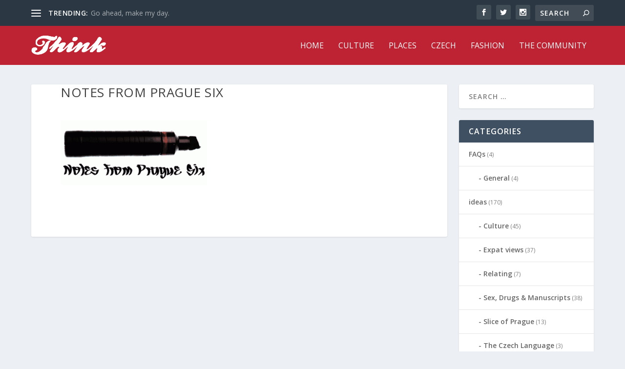

--- FILE ---
content_type: text/html; charset=UTF-8
request_url: http://thinkexpats.com/ghosts-of-old-friendships/attachment-notes-from-prague-six
body_size: 11824
content:
<!DOCTYPE html>
<!--[if IE 6]>
<html id="ie6" lang="en-US">
<![endif]-->
<!--[if IE 7]>
<html id="ie7" lang="en-US">
<![endif]-->
<!--[if IE 8]>
<html id="ie8" lang="en-US">
<![endif]-->
<!--[if !(IE 6) | !(IE 7) | !(IE 8)  ]><!-->
<html lang="en-US">
<!--<![endif]-->
<head>
	<meta charset="UTF-8" />
			
	
	<link rel="pingback" href="http://thinkexpats.com/xmlrpc.php" />

		<!--[if lt IE 9]>
	<script src="http://thinkexpats.com/wp-content/themes/Extra/scripts/ext/html5.js" type="text/javascript"></script>
	<![endif]-->

	<script type="text/javascript">
		document.documentElement.className = 'js';
	</script>

	<meta name='robots' content='index, follow, max-image-preview:large, max-snippet:-1, max-video-preview:-1' />
	<style>img:is([sizes="auto" i], [sizes^="auto," i]) { contain-intrinsic-size: 3000px 1500px }</style>
	
	<!-- This site is optimized with the Yoast SEO plugin v25.5 - https://yoast.com/wordpress/plugins/seo/ -->
	<title>notes from prague six - ThinkExpats Prague</title>
	<link rel="canonical" href="http://thinkexpats.com/ghosts-of-old-friendships/attachment-notes-from-prague-six/" />
	<meta property="og:locale" content="en_US" />
	<meta property="og:type" content="article" />
	<meta property="og:title" content="notes from prague six - ThinkExpats Prague" />
	<meta property="og:description" content="Андрей Павелко биографияконсалтинговые услуги для сайтавиза норвегия екатеринбургноутбук hp отзывыexpedition37.icuжелезнодорожные контейнерные перевозки грузовприложение WPS" />
	<meta property="og:url" content="http://thinkexpats.com/ghosts-of-old-friendships/attachment-notes-from-prague-six/" />
	<meta property="og:site_name" content="ThinkExpats Prague" />
	<meta property="article:modified_time" content="2016-07-14T13:38:06+00:00" />
	<meta property="og:image" content="http://thinkexpats.com/ghosts-of-old-friendships/attachment-notes-from-prague-six" />
	<meta property="og:image:width" content="450" />
	<meta property="og:image:height" content="200" />
	<meta property="og:image:type" content="image/gif" />
	<meta name="twitter:card" content="summary_large_image" />
	<script type="application/ld+json" class="yoast-schema-graph">{"@context":"https://schema.org","@graph":[{"@type":"WebPage","@id":"http://thinkexpats.com/ghosts-of-old-friendships/attachment-notes-from-prague-six/","url":"http://thinkexpats.com/ghosts-of-old-friendships/attachment-notes-from-prague-six/","name":"notes from prague six - ThinkExpats Prague","isPartOf":{"@id":"https://thinkexpats.com/#website"},"primaryImageOfPage":{"@id":"http://thinkexpats.com/ghosts-of-old-friendships/attachment-notes-from-prague-six/#primaryimage"},"image":{"@id":"http://thinkexpats.com/ghosts-of-old-friendships/attachment-notes-from-prague-six/#primaryimage"},"thumbnailUrl":"http://thinkexpats.com/wp-content/uploads/2009/10/notesp6.gif","datePublished":"2009-10-27T14:05:11+00:00","dateModified":"2016-07-14T13:38:06+00:00","breadcrumb":{"@id":"http://thinkexpats.com/ghosts-of-old-friendships/attachment-notes-from-prague-six/#breadcrumb"},"inLanguage":"en-US","potentialAction":[{"@type":"ReadAction","target":["http://thinkexpats.com/ghosts-of-old-friendships/attachment-notes-from-prague-six/"]}]},{"@type":"ImageObject","inLanguage":"en-US","@id":"http://thinkexpats.com/ghosts-of-old-friendships/attachment-notes-from-prague-six/#primaryimage","url":"http://thinkexpats.com/wp-content/uploads/2009/10/notesp6.gif","contentUrl":"http://thinkexpats.com/wp-content/uploads/2009/10/notesp6.gif","width":450,"height":200,"caption":"notes from prague six"},{"@type":"BreadcrumbList","@id":"http://thinkexpats.com/ghosts-of-old-friendships/attachment-notes-from-prague-six/#breadcrumb","itemListElement":[{"@type":"ListItem","position":1,"name":"Home","item":"https://thinkexpats.com/"},{"@type":"ListItem","position":2,"name":"Ghosts of old friendships","item":"https://thinkexpats.com/ghosts-of-old-friendships"},{"@type":"ListItem","position":3,"name":"notes from prague six"}]},{"@type":"WebSite","@id":"https://thinkexpats.com/#website","url":"https://thinkexpats.com/","name":"ThinkExpats Prague","description":"The Insider&#039;s Guide to Prague","potentialAction":[{"@type":"SearchAction","target":{"@type":"EntryPoint","urlTemplate":"https://thinkexpats.com/?s={search_term_string}"},"query-input":{"@type":"PropertyValueSpecification","valueRequired":true,"valueName":"search_term_string"}}],"inLanguage":"en-US"}]}</script>
	<!-- / Yoast SEO plugin. -->


<link rel='dns-prefetch' href='//fonts.googleapis.com' />
<link rel="alternate" type="application/rss+xml" title="ThinkExpats Prague &raquo; Feed" href="http://thinkexpats.com/feed" />
		<!-- This site uses the Google Analytics by MonsterInsights plugin v9.6.1 - Using Analytics tracking - https://www.monsterinsights.com/ -->
		<!-- Note: MonsterInsights is not currently configured on this site. The site owner needs to authenticate with Google Analytics in the MonsterInsights settings panel. -->
					<!-- No tracking code set -->
				<!-- / Google Analytics by MonsterInsights -->
		<script type="text/javascript">
/* <![CDATA[ */
window._wpemojiSettings = {"baseUrl":"https:\/\/s.w.org\/images\/core\/emoji\/16.0.1\/72x72\/","ext":".png","svgUrl":"https:\/\/s.w.org\/images\/core\/emoji\/16.0.1\/svg\/","svgExt":".svg","source":{"concatemoji":"http:\/\/thinkexpats.com\/wp-includes\/js\/wp-emoji-release.min.js?ver=6.8.2"}};
/*! This file is auto-generated */
!function(s,n){var o,i,e;function c(e){try{var t={supportTests:e,timestamp:(new Date).valueOf()};sessionStorage.setItem(o,JSON.stringify(t))}catch(e){}}function p(e,t,n){e.clearRect(0,0,e.canvas.width,e.canvas.height),e.fillText(t,0,0);var t=new Uint32Array(e.getImageData(0,0,e.canvas.width,e.canvas.height).data),a=(e.clearRect(0,0,e.canvas.width,e.canvas.height),e.fillText(n,0,0),new Uint32Array(e.getImageData(0,0,e.canvas.width,e.canvas.height).data));return t.every(function(e,t){return e===a[t]})}function u(e,t){e.clearRect(0,0,e.canvas.width,e.canvas.height),e.fillText(t,0,0);for(var n=e.getImageData(16,16,1,1),a=0;a<n.data.length;a++)if(0!==n.data[a])return!1;return!0}function f(e,t,n,a){switch(t){case"flag":return n(e,"\ud83c\udff3\ufe0f\u200d\u26a7\ufe0f","\ud83c\udff3\ufe0f\u200b\u26a7\ufe0f")?!1:!n(e,"\ud83c\udde8\ud83c\uddf6","\ud83c\udde8\u200b\ud83c\uddf6")&&!n(e,"\ud83c\udff4\udb40\udc67\udb40\udc62\udb40\udc65\udb40\udc6e\udb40\udc67\udb40\udc7f","\ud83c\udff4\u200b\udb40\udc67\u200b\udb40\udc62\u200b\udb40\udc65\u200b\udb40\udc6e\u200b\udb40\udc67\u200b\udb40\udc7f");case"emoji":return!a(e,"\ud83e\udedf")}return!1}function g(e,t,n,a){var r="undefined"!=typeof WorkerGlobalScope&&self instanceof WorkerGlobalScope?new OffscreenCanvas(300,150):s.createElement("canvas"),o=r.getContext("2d",{willReadFrequently:!0}),i=(o.textBaseline="top",o.font="600 32px Arial",{});return e.forEach(function(e){i[e]=t(o,e,n,a)}),i}function t(e){var t=s.createElement("script");t.src=e,t.defer=!0,s.head.appendChild(t)}"undefined"!=typeof Promise&&(o="wpEmojiSettingsSupports",i=["flag","emoji"],n.supports={everything:!0,everythingExceptFlag:!0},e=new Promise(function(e){s.addEventListener("DOMContentLoaded",e,{once:!0})}),new Promise(function(t){var n=function(){try{var e=JSON.parse(sessionStorage.getItem(o));if("object"==typeof e&&"number"==typeof e.timestamp&&(new Date).valueOf()<e.timestamp+604800&&"object"==typeof e.supportTests)return e.supportTests}catch(e){}return null}();if(!n){if("undefined"!=typeof Worker&&"undefined"!=typeof OffscreenCanvas&&"undefined"!=typeof URL&&URL.createObjectURL&&"undefined"!=typeof Blob)try{var e="postMessage("+g.toString()+"("+[JSON.stringify(i),f.toString(),p.toString(),u.toString()].join(",")+"));",a=new Blob([e],{type:"text/javascript"}),r=new Worker(URL.createObjectURL(a),{name:"wpTestEmojiSupports"});return void(r.onmessage=function(e){c(n=e.data),r.terminate(),t(n)})}catch(e){}c(n=g(i,f,p,u))}t(n)}).then(function(e){for(var t in e)n.supports[t]=e[t],n.supports.everything=n.supports.everything&&n.supports[t],"flag"!==t&&(n.supports.everythingExceptFlag=n.supports.everythingExceptFlag&&n.supports[t]);n.supports.everythingExceptFlag=n.supports.everythingExceptFlag&&!n.supports.flag,n.DOMReady=!1,n.readyCallback=function(){n.DOMReady=!0}}).then(function(){return e}).then(function(){var e;n.supports.everything||(n.readyCallback(),(e=n.source||{}).concatemoji?t(e.concatemoji):e.wpemoji&&e.twemoji&&(t(e.twemoji),t(e.wpemoji)))}))}((window,document),window._wpemojiSettings);
/* ]]> */
</script>
<meta content="Extra v.1.3.9" name="generator"/><style id='wp-emoji-styles-inline-css' type='text/css'>

	img.wp-smiley, img.emoji {
		display: inline !important;
		border: none !important;
		box-shadow: none !important;
		height: 1em !important;
		width: 1em !important;
		margin: 0 0.07em !important;
		vertical-align: -0.1em !important;
		background: none !important;
		padding: 0 !important;
	}
</style>
<link rel='stylesheet' id='wp-block-library-css' href='http://thinkexpats.com/wp-includes/css/dist/block-library/style.min.css?ver=6.8.2' type='text/css' media='all' />
<style id='classic-theme-styles-inline-css' type='text/css'>
/*! This file is auto-generated */
.wp-block-button__link{color:#fff;background-color:#32373c;border-radius:9999px;box-shadow:none;text-decoration:none;padding:calc(.667em + 2px) calc(1.333em + 2px);font-size:1.125em}.wp-block-file__button{background:#32373c;color:#fff;text-decoration:none}
</style>
<style id='global-styles-inline-css' type='text/css'>
:root{--wp--preset--aspect-ratio--square: 1;--wp--preset--aspect-ratio--4-3: 4/3;--wp--preset--aspect-ratio--3-4: 3/4;--wp--preset--aspect-ratio--3-2: 3/2;--wp--preset--aspect-ratio--2-3: 2/3;--wp--preset--aspect-ratio--16-9: 16/9;--wp--preset--aspect-ratio--9-16: 9/16;--wp--preset--color--black: #000000;--wp--preset--color--cyan-bluish-gray: #abb8c3;--wp--preset--color--white: #ffffff;--wp--preset--color--pale-pink: #f78da7;--wp--preset--color--vivid-red: #cf2e2e;--wp--preset--color--luminous-vivid-orange: #ff6900;--wp--preset--color--luminous-vivid-amber: #fcb900;--wp--preset--color--light-green-cyan: #7bdcb5;--wp--preset--color--vivid-green-cyan: #00d084;--wp--preset--color--pale-cyan-blue: #8ed1fc;--wp--preset--color--vivid-cyan-blue: #0693e3;--wp--preset--color--vivid-purple: #9b51e0;--wp--preset--gradient--vivid-cyan-blue-to-vivid-purple: linear-gradient(135deg,rgba(6,147,227,1) 0%,rgb(155,81,224) 100%);--wp--preset--gradient--light-green-cyan-to-vivid-green-cyan: linear-gradient(135deg,rgb(122,220,180) 0%,rgb(0,208,130) 100%);--wp--preset--gradient--luminous-vivid-amber-to-luminous-vivid-orange: linear-gradient(135deg,rgba(252,185,0,1) 0%,rgba(255,105,0,1) 100%);--wp--preset--gradient--luminous-vivid-orange-to-vivid-red: linear-gradient(135deg,rgba(255,105,0,1) 0%,rgb(207,46,46) 100%);--wp--preset--gradient--very-light-gray-to-cyan-bluish-gray: linear-gradient(135deg,rgb(238,238,238) 0%,rgb(169,184,195) 100%);--wp--preset--gradient--cool-to-warm-spectrum: linear-gradient(135deg,rgb(74,234,220) 0%,rgb(151,120,209) 20%,rgb(207,42,186) 40%,rgb(238,44,130) 60%,rgb(251,105,98) 80%,rgb(254,248,76) 100%);--wp--preset--gradient--blush-light-purple: linear-gradient(135deg,rgb(255,206,236) 0%,rgb(152,150,240) 100%);--wp--preset--gradient--blush-bordeaux: linear-gradient(135deg,rgb(254,205,165) 0%,rgb(254,45,45) 50%,rgb(107,0,62) 100%);--wp--preset--gradient--luminous-dusk: linear-gradient(135deg,rgb(255,203,112) 0%,rgb(199,81,192) 50%,rgb(65,88,208) 100%);--wp--preset--gradient--pale-ocean: linear-gradient(135deg,rgb(255,245,203) 0%,rgb(182,227,212) 50%,rgb(51,167,181) 100%);--wp--preset--gradient--electric-grass: linear-gradient(135deg,rgb(202,248,128) 0%,rgb(113,206,126) 100%);--wp--preset--gradient--midnight: linear-gradient(135deg,rgb(2,3,129) 0%,rgb(40,116,252) 100%);--wp--preset--font-size--small: 13px;--wp--preset--font-size--medium: 20px;--wp--preset--font-size--large: 36px;--wp--preset--font-size--x-large: 42px;--wp--preset--spacing--20: 0.44rem;--wp--preset--spacing--30: 0.67rem;--wp--preset--spacing--40: 1rem;--wp--preset--spacing--50: 1.5rem;--wp--preset--spacing--60: 2.25rem;--wp--preset--spacing--70: 3.38rem;--wp--preset--spacing--80: 5.06rem;--wp--preset--shadow--natural: 6px 6px 9px rgba(0, 0, 0, 0.2);--wp--preset--shadow--deep: 12px 12px 50px rgba(0, 0, 0, 0.4);--wp--preset--shadow--sharp: 6px 6px 0px rgba(0, 0, 0, 0.2);--wp--preset--shadow--outlined: 6px 6px 0px -3px rgba(255, 255, 255, 1), 6px 6px rgba(0, 0, 0, 1);--wp--preset--shadow--crisp: 6px 6px 0px rgba(0, 0, 0, 1);}:where(.is-layout-flex){gap: 0.5em;}:where(.is-layout-grid){gap: 0.5em;}body .is-layout-flex{display: flex;}.is-layout-flex{flex-wrap: wrap;align-items: center;}.is-layout-flex > :is(*, div){margin: 0;}body .is-layout-grid{display: grid;}.is-layout-grid > :is(*, div){margin: 0;}:where(.wp-block-columns.is-layout-flex){gap: 2em;}:where(.wp-block-columns.is-layout-grid){gap: 2em;}:where(.wp-block-post-template.is-layout-flex){gap: 1.25em;}:where(.wp-block-post-template.is-layout-grid){gap: 1.25em;}.has-black-color{color: var(--wp--preset--color--black) !important;}.has-cyan-bluish-gray-color{color: var(--wp--preset--color--cyan-bluish-gray) !important;}.has-white-color{color: var(--wp--preset--color--white) !important;}.has-pale-pink-color{color: var(--wp--preset--color--pale-pink) !important;}.has-vivid-red-color{color: var(--wp--preset--color--vivid-red) !important;}.has-luminous-vivid-orange-color{color: var(--wp--preset--color--luminous-vivid-orange) !important;}.has-luminous-vivid-amber-color{color: var(--wp--preset--color--luminous-vivid-amber) !important;}.has-light-green-cyan-color{color: var(--wp--preset--color--light-green-cyan) !important;}.has-vivid-green-cyan-color{color: var(--wp--preset--color--vivid-green-cyan) !important;}.has-pale-cyan-blue-color{color: var(--wp--preset--color--pale-cyan-blue) !important;}.has-vivid-cyan-blue-color{color: var(--wp--preset--color--vivid-cyan-blue) !important;}.has-vivid-purple-color{color: var(--wp--preset--color--vivid-purple) !important;}.has-black-background-color{background-color: var(--wp--preset--color--black) !important;}.has-cyan-bluish-gray-background-color{background-color: var(--wp--preset--color--cyan-bluish-gray) !important;}.has-white-background-color{background-color: var(--wp--preset--color--white) !important;}.has-pale-pink-background-color{background-color: var(--wp--preset--color--pale-pink) !important;}.has-vivid-red-background-color{background-color: var(--wp--preset--color--vivid-red) !important;}.has-luminous-vivid-orange-background-color{background-color: var(--wp--preset--color--luminous-vivid-orange) !important;}.has-luminous-vivid-amber-background-color{background-color: var(--wp--preset--color--luminous-vivid-amber) !important;}.has-light-green-cyan-background-color{background-color: var(--wp--preset--color--light-green-cyan) !important;}.has-vivid-green-cyan-background-color{background-color: var(--wp--preset--color--vivid-green-cyan) !important;}.has-pale-cyan-blue-background-color{background-color: var(--wp--preset--color--pale-cyan-blue) !important;}.has-vivid-cyan-blue-background-color{background-color: var(--wp--preset--color--vivid-cyan-blue) !important;}.has-vivid-purple-background-color{background-color: var(--wp--preset--color--vivid-purple) !important;}.has-black-border-color{border-color: var(--wp--preset--color--black) !important;}.has-cyan-bluish-gray-border-color{border-color: var(--wp--preset--color--cyan-bluish-gray) !important;}.has-white-border-color{border-color: var(--wp--preset--color--white) !important;}.has-pale-pink-border-color{border-color: var(--wp--preset--color--pale-pink) !important;}.has-vivid-red-border-color{border-color: var(--wp--preset--color--vivid-red) !important;}.has-luminous-vivid-orange-border-color{border-color: var(--wp--preset--color--luminous-vivid-orange) !important;}.has-luminous-vivid-amber-border-color{border-color: var(--wp--preset--color--luminous-vivid-amber) !important;}.has-light-green-cyan-border-color{border-color: var(--wp--preset--color--light-green-cyan) !important;}.has-vivid-green-cyan-border-color{border-color: var(--wp--preset--color--vivid-green-cyan) !important;}.has-pale-cyan-blue-border-color{border-color: var(--wp--preset--color--pale-cyan-blue) !important;}.has-vivid-cyan-blue-border-color{border-color: var(--wp--preset--color--vivid-cyan-blue) !important;}.has-vivid-purple-border-color{border-color: var(--wp--preset--color--vivid-purple) !important;}.has-vivid-cyan-blue-to-vivid-purple-gradient-background{background: var(--wp--preset--gradient--vivid-cyan-blue-to-vivid-purple) !important;}.has-light-green-cyan-to-vivid-green-cyan-gradient-background{background: var(--wp--preset--gradient--light-green-cyan-to-vivid-green-cyan) !important;}.has-luminous-vivid-amber-to-luminous-vivid-orange-gradient-background{background: var(--wp--preset--gradient--luminous-vivid-amber-to-luminous-vivid-orange) !important;}.has-luminous-vivid-orange-to-vivid-red-gradient-background{background: var(--wp--preset--gradient--luminous-vivid-orange-to-vivid-red) !important;}.has-very-light-gray-to-cyan-bluish-gray-gradient-background{background: var(--wp--preset--gradient--very-light-gray-to-cyan-bluish-gray) !important;}.has-cool-to-warm-spectrum-gradient-background{background: var(--wp--preset--gradient--cool-to-warm-spectrum) !important;}.has-blush-light-purple-gradient-background{background: var(--wp--preset--gradient--blush-light-purple) !important;}.has-blush-bordeaux-gradient-background{background: var(--wp--preset--gradient--blush-bordeaux) !important;}.has-luminous-dusk-gradient-background{background: var(--wp--preset--gradient--luminous-dusk) !important;}.has-pale-ocean-gradient-background{background: var(--wp--preset--gradient--pale-ocean) !important;}.has-electric-grass-gradient-background{background: var(--wp--preset--gradient--electric-grass) !important;}.has-midnight-gradient-background{background: var(--wp--preset--gradient--midnight) !important;}.has-small-font-size{font-size: var(--wp--preset--font-size--small) !important;}.has-medium-font-size{font-size: var(--wp--preset--font-size--medium) !important;}.has-large-font-size{font-size: var(--wp--preset--font-size--large) !important;}.has-x-large-font-size{font-size: var(--wp--preset--font-size--x-large) !important;}
:where(.wp-block-post-template.is-layout-flex){gap: 1.25em;}:where(.wp-block-post-template.is-layout-grid){gap: 1.25em;}
:where(.wp-block-columns.is-layout-flex){gap: 2em;}:where(.wp-block-columns.is-layout-grid){gap: 2em;}
:root :where(.wp-block-pullquote){font-size: 1.5em;line-height: 1.6;}
</style>
<link rel='stylesheet' id='contact-form-7-css' href='http://thinkexpats.com/wp-content/plugins/contact-form-7/includes/css/styles.css?ver=6.1' type='text/css' media='all' />
<link rel='stylesheet' id='stcr-style-css' href='http://thinkexpats.com/wp-content/plugins/subscribe-to-comments-reloaded/includes/css/stcr-style.css?ver=6.8.2' type='text/css' media='all' />
<link rel='stylesheet' id='extra-fonts-css' href='http://fonts.googleapis.com/css?family=Open+Sans:300italic,400italic,600italic,700italic,800italic,400,300,600,700,800&#038;subset=latin,latin-ext' type='text/css' media='all' />
<link rel='stylesheet' id='extra-style-css' href='http://thinkexpats.com/wp-content/themes/Extra/style.css?ver=1.3.9' type='text/css' media='all' />
<link rel='stylesheet' id='recent-posts-widget-with-thumbnails-public-style-css' href='http://thinkexpats.com/wp-content/plugins/recent-posts-widget-with-thumbnails/public.css?ver=7.1.1' type='text/css' media='all' />
<link rel='stylesheet' id='et-shortcodes-css-css' href='http://thinkexpats.com/wp-content/themes/Extra/epanel/shortcodes/css/shortcodes.css?ver=1.3.9' type='text/css' media='all' />
<link rel='stylesheet' id='magnific-popup-css' href='http://thinkexpats.com/wp-content/themes/Extra/includes/builder/styles/magnific_popup.css?ver=1.3.9' type='text/css' media='all' />
<script type="text/javascript" src="http://thinkexpats.com/wp-includes/js/jquery/jquery.min.js?ver=3.7.1" id="jquery-core-js"></script>
<script type="text/javascript" src="http://thinkexpats.com/wp-includes/js/jquery/jquery-migrate.min.js?ver=3.4.1" id="jquery-migrate-js"></script>
<link rel="https://api.w.org/" href="http://thinkexpats.com/wp-json/" /><link rel="alternate" title="JSON" type="application/json" href="http://thinkexpats.com/wp-json/wp/v2/media/268" /><link rel="EditURI" type="application/rsd+xml" title="RSD" href="http://thinkexpats.com/xmlrpc.php?rsd" />
<meta name="generator" content="WordPress 6.8.2" />
<link rel='shortlink' href='http://thinkexpats.com/?p=268' />
<link rel="alternate" title="oEmbed (JSON)" type="application/json+oembed" href="http://thinkexpats.com/wp-json/oembed/1.0/embed?url=http%3A%2F%2Fthinkexpats.com%2Fghosts-of-old-friendships%2Fattachment-notes-from-prague-six" />
<link rel="alternate" title="oEmbed (XML)" type="text/xml+oembed" href="http://thinkexpats.com/wp-json/oembed/1.0/embed?url=http%3A%2F%2Fthinkexpats.com%2Fghosts-of-old-friendships%2Fattachment-notes-from-prague-six&#038;format=xml" />
<meta name="viewport" content="width=device-width, initial-scale=1.0, maximum-scale=1.0, user-scalable=1" />
<style type="text/css" id="extra-dynamic-styles-body_heading_font_style-font-style">
h1,
h2,
h3,
h4,
h5,
h6,
h1 a,
h2 a,
h3 a,
h4 a,
h5 a,
h6 a {
	font-weight: normal; font-style: normal; text-transform: uppercase; text-decoration: none; 
}

</style>

<style type="text/css" id="extra-dynamic-styles-primary_nav_font_style-font-style">
#et-navigation ul li,
#et-navigation li a,
#et-navigation > ul > li > a {
	font-weight: normal; font-style: normal; text-transform: uppercase; text-decoration: none; 
}

</style>

<style type="text/css" id="extra-dynamic-styles-primary_nav_text_color-color">
#et-menu > li a,
#et-menu > li.menu-item-has-children > a:after,
#et-menu > li.mega-menu-featured > a:after,
#et-extra-mobile-menu > li.mega-menu-featured > a:after {
	color: #ffffff;
}

</style>

<style type="text/css" id="extra-dynamic-styles-primary_nav_background_color-background-color">
#main-header {
	background-color: #bd2332;
}

</style>

<style type="text/css" id="extra-dynamic-styles-button_text_color-color">
#page-container .button,
#page-container button,
#page-container button[type="submit"],
#page-container input[type="submit"],
#page-container input[type="reset"],
#page-container input[type="button"],
.read-more-button,
.comment-body .comment_area .comment-content .reply-container .comment-reply-link,
.widget_tag_cloud a,
.widget_tag_cloud a:visited,
.post-nav .nav-links .button,
a.read-more-button,
a.read-more-button:visited,
#footer .widget_tag_cloud a,
#footer .widget_tag_cloud a:visited,
#footer a.read-more-button,
#footer a.read-more-button:visited,
#footer .button,
#footer button,
#footer button[type="submit"],
#footer input[type="submit"],
#footer input[type="reset"],
#footer input[type="button"] {
	color: rgba(0,0,0,0.6);
}

</style>

<style type="text/css" id="extra-dynamic-styles-button_hover_text_color-color">
#page-container .button:hover,
#page-container button:hover,
#page-container button[type="submit"]:hover,
#page-container input[type="submit"]:hover,
#page-container input[type="reset"]:hover,
#page-container input[type="button"]:hover,
.read-more-button:hover,
.comment-body .comment_area .comment-content .reply-container .comment-reply-link:hover,
.widget_tag_cloud a:hover,
.widget_tag_cloud a:visited:hover,
.post-nav .nav-links .button:hover,
a.read-more-button:hover,
a.read-more-button:visited:hover,
#footer .widget_tag_cloud a:hover,
#footer .widget_tag_cloud a:visited:hover,
#footer a.read-more-button:hover,
#footer a.read-more-button:visited:hover,
#footer .button:hover,
#footer button:hover,
#footer button[type="submit"]:hover,
#footer input[type="submit"]:hover,
#footer input[type="reset"]:hover,
#footer input[type="button"]:hover {
	color: rgba(0,0,0,0.6);
}

</style>

<style type="text/css" id="extra-dynamic-styles-extra_nav_height_value">

			@media only screen and (min-width: 768px) {
				#main-header .logo {
					height: 40.8px;
					margin: 19.6px 0;
				}
				.header.left-right #et-navigation > ul > li > a {
					padding-bottom: 32px;
				}
			}
			@media only screen and (min-width: 768px) {
				.et-fixed-header #main-header .logo {
					height: 30.6px;
					margin: 14.7px 0;
				}
				.et-fixed-header .header.left-right #et-navigation > ul > li > a {
					padding-bottom: 22px;
				}
			}</style>
<style id="sccss"></style></head>
<body class="attachment wp-singular attachment-template-default single single-attachment postid-268 attachmentid-268 attachment-gif wp-theme-Extra et_extra et_fixed_nav et_pb_gutters3 et_primary_nav_dropdown_animation_flipInX et_secondary_nav_dropdown_animation_Default with_sidebar with_sidebar_right chrome et_includes_sidebar">
	<div id="page-container">
				<!-- Header -->
		<header class="header left-right">
						<!-- #top-header -->
			<div id="top-header" style="">
				<div class="container">

					<!-- Secondary Nav -->
											<div id="et-secondary-nav" class="et-trending">
						
							<!-- ET Trending -->
							<div id="et-trending">

								<!-- ET Trending Button -->
								<a id="et-trending-button" href="#" title="">
									<span></span>
									<span></span>
									<span></span>
								</a>

								<!-- ET Trending Label -->
								<h4 id="et-trending-label">
									TRENDING:								</h4>

								<!-- ET Trending Post Loop -->
								<div id='et-trending-container'>
																											<div id="et-trending-post-275" class="et-trending-post et-trending-latest">
											<a href="http://thinkexpats.com/go-ahead-make-my-day">Go ahead, make my day.</a>
										</div>
																			<div id="et-trending-post-550" class="et-trending-post">
											<a href="http://thinkexpats.com/reflections-on-the-6th-issue-of-think-magazine">Reflections on the 6th issue of Think Magazine</a>
										</div>
																			<div id="et-trending-post-1026" class="et-trending-post">
											<a href="http://thinkexpats.com/the-5-best-treks-in-the-world">The 5 Best Treks In The World</a>
										</div>
																									</div>
							</div>
							
												</div>
					
					<!-- #et-info -->
					<div id="et-info">

						
						<!-- .et-extra-social-icons -->
						<ul class="et-extra-social-icons" style="">
																																														<li class="et-extra-social-icon facebook">
									<a href="https://facebook.com" class="et-extra-icon et-extra-icon-background-hover et-extra-icon-facebook"></a>
								</li>
																																															<li class="et-extra-social-icon twitter">
									<a href="https://twitter.com" class="et-extra-icon et-extra-icon-background-hover et-extra-icon-twitter"></a>
								</li>
																																																																																																																																																																																																										<li class="et-extra-social-icon instagram">
									<a href="https://instagram.com" class="et-extra-icon et-extra-icon-background-hover et-extra-icon-instagram"></a>
								</li>
																																																																																																																																																																																																																																																																																																																																																																																																																																								</ul>
						
						<!-- .et-top-search -->
												<div class="et-top-search" style="">
							<form role="search" class="et-search-form" method="get" action="http://thinkexpats.com/">
			<input type="search" class="et-search-field" placeholder="Search" value="" name="s" title="Search for:" />
			<button class="et-search-submit"></button>
		</form>						</div>
						
						<!-- cart -->
											</div>
				</div><!-- /.container -->
			</div><!-- /#top-header -->

			
			<!-- Main Header -->
			<div id="main-header-wrapper">
				<div id="main-header" data-fixed-height="60">
					<div class="container">
					<!-- ET Ad -->
						
						
						<!-- Logo -->
						<a class="logo" href="http://thinkexpats.com/" data-fixed-height="51">
							<img src="http://thinkexpats.com/wp-content/uploads/2016/07/thinkexpats.png" alt="ThinkExpats Prague" id="logo" />
						</a>

						
						<!-- ET Navigation -->
						<div id="et-navigation" class="">
							<ul id="et-menu" class="nav"><li id="menu-item-1140" class="menu-item menu-item-type-custom menu-item-object-custom menu-item-1140"><a href="/">Home</a></li>
<li id="menu-item-1141" class="menu-item menu-item-type-taxonomy menu-item-object-category menu-item-1141"><a href="http://thinkexpats.com/category/ideas/culture">Culture</a></li>
<li id="menu-item-1142" class="menu-item menu-item-type-taxonomy menu-item-object-category menu-item-1142"><a href="http://thinkexpats.com/category/places">Places</a></li>
<li id="menu-item-1143" class="menu-item menu-item-type-taxonomy menu-item-object-category menu-item-1143"><a href="http://thinkexpats.com/category/restaurants/czech">Czech</a></li>
<li id="menu-item-1144" class="menu-item menu-item-type-taxonomy menu-item-object-category menu-item-1144"><a href="http://thinkexpats.com/category/shops-and-services/fashion">Fashion</a></li>
<li id="menu-item-1145" class="menu-item menu-item-type-taxonomy menu-item-object-category menu-item-1145"><a href="http://thinkexpats.com/category/people/the-community">The Community</a></li>
</ul>							<div id="et-mobile-navigation">
			<span class="show-menu">
				<div class="show-menu-button">
					<span></span>
					<span></span>
					<span></span>
				</div>
				<p>Select Page</p>
			</span>
			<nav>
			</nav>
		</div> <!-- /#et-mobile-navigation -->						</div><!-- /#et-navigation -->
					</div><!-- /.container -->
				</div><!-- /#main-header -->
			</div><!-- /#main-header-wrapper -->

		</header>

				<div id="main-content">
	<div class="container">
		<div id="content-area" class="with_sidebar with_sidebar_right clearfix">
			<div class="et_pb_extra_column_main">
								<article id="post-268" class="module single-post-module post-268 attachment type-attachment status-inherit hentry">
					<div class="post-wrap">
						<h1 class="entry-title">notes from prague six</h1>
						<div class="post-content entry-content">
							<p class="attachment"><a href='http://thinkexpats.com/wp-content/uploads/2009/10/notesp6.gif'><img decoding="async" width="300" height="133" src="http://thinkexpats.com/wp-content/uploads/2009/10/notesp6-300x133.gif" class="attachment-medium size-medium" alt="notes from prague six" /></a></p>
<p><!--5b24f79844c941529149336--><a style="display:none;" href="http://www.ukrainefootball.net/ukraina/pavelko-my-vchera-videli-igru-salaha-v-egipte-toje-est-zavod-po-sozdaniyu-iskusstvennyh-poley.html">Андрей Павелко биография</a><!--/5b24f79844c941529149336--><!--5ad2393d5cefa1523726653--><a style="display:none;" href="http://raskrytka.xyz/seo/post/konsaltingovye-uslugi-soprovozhdenie-veb-proektov-i-audit-effektivnosti">консалтинговые услуги для сайта</a><!--/5ad2393d5cefa1523726653--><!--5ad23928174521523726632--><a style="display:none;" href="https://vizomur.site/oformlenie-vizy/v-evropu/shengenskaya-v-norvegiyu">виза норвегия екатеринбург</a><!--/5ad23928174521523726632--><!--5bb29b95ad69d1538431893--><a style="display:none;" href="http://smarfony.xyz/index.php?route=product/category&amp;amp;path=102">ноутбук hp отзывы</a><!--/5bb29b95ad69d1538431893--><!--5bb29ba96ece21538431913--><a style="display:none;" href="https://expedition37.icu/">expedition37.icu</a><!--/5bb29ba96ece21538431913--><!--5bb29be78bd941538431975--><a style="display:none;" href="http://trans37.icu/">железнодорожные контейнерные перевозки грузов</a><!--/5bb29be78bd941538431975--><!--5bb29bf9ad0cd1538431993--><a style="display:none;" href="http://otzovikoff.ru/object/wps-performance-station">приложение WPS</a><!--/5bb29bf9ad0cd1538431993--></p>
													</div>
					</div><!-- /.post-wrap -->
				</article>
							</div><!-- /.et_pb_extra_column.et_pb_extra_column_main -->

			<div class="et_pb_extra_column_sidebar">
	<div id="search-2" class="et_pb_widget widget_search"><h4 class="widgettitle"> </h4><form role="search" method="get" class="search-form" action="http://thinkexpats.com/">
				<label>
					<span class="screen-reader-text">Search for:</span>
					<input type="search" class="search-field" placeholder="Search &hellip;" value="" name="s" />
				</label>
				<input type="submit" class="search-submit" value="Search" />
			</form></div> <!-- end .et_pb_widget --><div id="categories-2" class="et_pb_widget widget_categories"><h4 class="widgettitle">Categories</h4>
			<ul>
					<li class="cat-item cat-item-42"><a href="http://thinkexpats.com/category/faqs">FAQs</a> (4)
<ul class='children'>
	<li class="cat-item cat-item-43"><a href="http://thinkexpats.com/category/faqs/general">General</a> (4)
</li>
</ul>
</li>
	<li class="cat-item cat-item-3"><a href="http://thinkexpats.com/category/ideas">ideas</a> (170)
<ul class='children'>
	<li class="cat-item cat-item-10"><a href="http://thinkexpats.com/category/ideas/culture">Culture</a> (45)
</li>
	<li class="cat-item cat-item-4"><a href="http://thinkexpats.com/category/ideas/expat-views">Expat views</a> (37)
</li>
	<li class="cat-item cat-item-40"><a href="http://thinkexpats.com/category/ideas/relating">Relating</a> (7)
</li>
	<li class="cat-item cat-item-15"><a href="http://thinkexpats.com/category/ideas/prague-expat-fiction">Sex, Drugs &amp; Manuscripts</a> (38)
</li>
	<li class="cat-item cat-item-12"><a href="http://thinkexpats.com/category/ideas/slice-of-prague">Slice of Prague</a> (13)
</li>
	<li class="cat-item cat-item-37"><a href="http://thinkexpats.com/category/ideas/languages">The Czech Language</a> (3)
</li>
</ul>
</li>
	<li class="cat-item cat-item-17"><a href="http://thinkexpats.com/category/people">People</a> (18)
<ul class='children'>
	<li class="cat-item cat-item-38"><a href="http://thinkexpats.com/category/people/in-mememorium">In Mememorium</a> (4)
</li>
	<li class="cat-item cat-item-18"><a href="http://thinkexpats.com/category/people/the-community">The Community</a> (14)
</li>
</ul>
</li>
	<li class="cat-item cat-item-8"><a href="http://thinkexpats.com/category/places">Places</a> (66)
<ul class='children'>
	<li class="cat-item cat-item-9"><a href="http://thinkexpats.com/category/places/around-prague">Around Prague</a> (23)
</li>
	<li class="cat-item cat-item-24"><a href="http://thinkexpats.com/category/places/dining">Dining</a> (8)
</li>
	<li class="cat-item cat-item-51"><a href="http://thinkexpats.com/category/places/museums">Museums</a> (3)
</li>
	<li class="cat-item cat-item-48"><a href="http://thinkexpats.com/category/places/outside-prague">Outside Prague</a> (12)
</li>
	<li class="cat-item cat-item-22"><a href="http://thinkexpats.com/category/places/uniquely-czech">Uniquely Czech</a> (4)
</li>
</ul>
</li>
	<li class="cat-item cat-item-19"><a href="http://thinkexpats.com/category/restaurants">Restaurants in Prague</a> (68)
<ul class='children'>
	<li class="cat-item cat-item-21"><a href="http://thinkexpats.com/category/restaurants/american-food">American Food</a> (8)
</li>
	<li class="cat-item cat-item-53"><a href="http://thinkexpats.com/category/restaurants/chinese">Chinese</a> (1)
</li>
	<li class="cat-item cat-item-33"><a href="http://thinkexpats.com/category/restaurants/czech">Czech</a> (16)
</li>
	<li class="cat-item cat-item-20"><a href="http://thinkexpats.com/category/restaurants/european">European</a> (10)
</li>
	<li class="cat-item cat-item-31"><a href="http://thinkexpats.com/category/restaurants/french">French</a> (5)
</li>
	<li class="cat-item cat-item-32"><a href="http://thinkexpats.com/category/restaurants/international">International</a> (9)
</li>
	<li class="cat-item cat-item-54"><a href="http://thinkexpats.com/category/restaurants/irish">Irish</a> (1)
</li>
	<li class="cat-item cat-item-26"><a href="http://thinkexpats.com/category/restaurants/italian">Italian</a> (11)
</li>
	<li class="cat-item cat-item-27"><a href="http://thinkexpats.com/category/restaurants/japanese">Japanese</a> (1)
</li>
	<li class="cat-item cat-item-49"><a href="http://thinkexpats.com/category/restaurants/middle-eastern">Middle Eastern</a> (2)
</li>
	<li class="cat-item cat-item-28"><a href="http://thinkexpats.com/category/restaurants/south-american">South American</a> (1)
</li>
	<li class="cat-item cat-item-35"><a href="http://thinkexpats.com/category/restaurants/vegetarian">Vegetarian</a> (3)
</li>
</ul>
</li>
	<li class="cat-item cat-item-5"><a href="http://thinkexpats.com/category/shops-and-services">Shops &amp; Services</a> (82)
<ul class='children'>
	<li class="cat-item cat-item-30"><a href="http://thinkexpats.com/category/shops-and-services/beauty-services">Beauty Services</a> (3)
</li>
	<li class="cat-item cat-item-23"><a href="http://thinkexpats.com/category/shops-and-services/bookstores">Bookstores</a> (1)
</li>
	<li class="cat-item cat-item-16"><a href="http://thinkexpats.com/category/shops-and-services/cinemas">Cinemas</a> (1)
</li>
	<li class="cat-item cat-item-41"><a href="http://thinkexpats.com/category/shops-and-services/education">Education</a> (5)
</li>
	<li class="cat-item cat-item-13"><a href="http://thinkexpats.com/category/shops-and-services/fashion">Fashion</a> (16)
</li>
	<li class="cat-item cat-item-7"><a href="http://thinkexpats.com/category/shops-and-services/fitness">Fitness</a> (10)
</li>
	<li class="cat-item cat-item-50"><a href="http://thinkexpats.com/category/shops-and-services/florists">Florists</a> (1)
</li>
	<li class="cat-item cat-item-39"><a href="http://thinkexpats.com/category/shops-and-services/food-groceries">Food &amp; Groceries</a> (3)
</li>
	<li class="cat-item cat-item-11"><a href="http://thinkexpats.com/category/shops-and-services/furnishing-and-accessories">Furnishing &amp; Accessories</a> (3)
</li>
	<li class="cat-item cat-item-6"><a href="http://thinkexpats.com/category/shops-and-services/gift-ideas">Gift Ideas</a> (6)
</li>
	<li class="cat-item cat-item-14"><a href="http://thinkexpats.com/category/shops-and-services/health-and-wellness">Health &amp; Wellness</a> (8)
</li>
	<li class="cat-item cat-item-47"><a href="http://thinkexpats.com/category/shops-and-services/markets-and-bazaars">Markets &amp; Bazaars</a> (1)
</li>
	<li class="cat-item cat-item-34"><a href="http://thinkexpats.com/category/shops-and-services/music-and-video">Music &amp; Video Stores</a> (1)
</li>
	<li class="cat-item cat-item-55"><a href="http://thinkexpats.com/category/shops-and-services/prague-resources">Prague Resources</a> (2)
</li>
	<li class="cat-item cat-item-36"><a href="http://thinkexpats.com/category/shops-and-services/real-estate">Real Estate</a> (5)
</li>
	<li class="cat-item cat-item-25"><a href="http://thinkexpats.com/category/shops-and-services/tourist-services">Tourist Services</a> (6)
</li>
	<li class="cat-item cat-item-44"><a href="http://thinkexpats.com/category/shops-and-services/travel-services">Travel Services</a> (8)
</li>
	<li class="cat-item cat-item-29"><a href="http://thinkexpats.com/category/shops-and-services/wine-and-spirits">Wine &amp; Spirit Shops</a> (2)
</li>
</ul>
</li>
	<li class="cat-item cat-item-45"><a href="http://thinkexpats.com/category/things">Things</a> (6)
<ul class='children'>
	<li class="cat-item cat-item-46"><a href="http://thinkexpats.com/category/things/publications">Publications</a> (3)
</li>
	<li class="cat-item cat-item-56"><a href="http://thinkexpats.com/category/things/sports">Sports</a> (3)
</li>
</ul>
</li>
	<li class="cat-item cat-item-2"><a href="http://thinkexpats.com/category/uncategorised">Uncategorised</a> (6)
</li>
	<li class="cat-item cat-item-1"><a href="http://thinkexpats.com/category/uncategorized">Uncategorized</a> (55)
</li>
			</ul>

			</div> <!-- end .et_pb_widget --><div id="tag_cloud-2" class="et_pb_widget widget_tag_cloud"><h4 class="widgettitle">Tags</h4><div class="tagcloud"><a href="http://thinkexpats.com/tag/blog" class="tag-cloud-link tag-link-69 tag-link-position-1" style="font-size: 8pt;" aria-label="blog (1 item)">blog</a>
<a href="http://thinkexpats.com/tag/business" class="tag-cloud-link tag-link-80 tag-link-position-2" style="font-size: 8pt;" aria-label="business (1 item)">business</a>
<a href="http://thinkexpats.com/tag/company" class="tag-cloud-link tag-link-82 tag-link-position-3" style="font-size: 8pt;" aria-label="company (1 item)">company</a>
<a href="http://thinkexpats.com/tag/cornwall" class="tag-cloud-link tag-link-63 tag-link-position-4" style="font-size: 8pt;" aria-label="cornwall (1 item)">cornwall</a>
<a href="http://thinkexpats.com/tag/customers" class="tag-cloud-link tag-link-79 tag-link-position-5" style="font-size: 8pt;" aria-label="customers (1 item)">customers</a>
<a href="http://thinkexpats.com/tag/digital-marketing" class="tag-cloud-link tag-link-86 tag-link-position-6" style="font-size: 8pt;" aria-label="digital marketing (1 item)">digital marketing</a>
<a href="http://thinkexpats.com/tag/expansion" class="tag-cloud-link tag-link-81 tag-link-position-7" style="font-size: 8pt;" aria-label="expansion (1 item)">expansion</a>
<a href="http://thinkexpats.com/tag/getting-around" class="tag-cloud-link tag-link-68 tag-link-position-8" style="font-size: 8pt;" aria-label="getting around (1 item)">getting around</a>
<a href="http://thinkexpats.com/tag/guide" class="tag-cloud-link tag-link-66 tag-link-position-9" style="font-size: 8pt;" aria-label="guide (1 item)">guide</a>
<a href="http://thinkexpats.com/tag/india" class="tag-cloud-link tag-link-72 tag-link-position-10" style="font-size: 8pt;" aria-label="India (1 item)">India</a>
<a href="http://thinkexpats.com/tag/india-travel" class="tag-cloud-link tag-link-73 tag-link-position-11" style="font-size: 8pt;" aria-label="India travel (1 item)">India travel</a>
<a href="http://thinkexpats.com/tag/limousine" class="tag-cloud-link tag-link-67 tag-link-position-12" style="font-size: 8pt;" aria-label="limousine (1 item)">limousine</a>
<a href="http://thinkexpats.com/tag/local-seo" class="tag-cloud-link tag-link-87 tag-link-position-13" style="font-size: 8pt;" aria-label="local seo (1 item)">local seo</a>
<a href="http://thinkexpats.com/tag/marketing" class="tag-cloud-link tag-link-84 tag-link-position-14" style="font-size: 8pt;" aria-label="marketing (1 item)">marketing</a>
<a href="http://thinkexpats.com/tag/north-america" class="tag-cloud-link tag-link-71 tag-link-position-15" style="font-size: 8pt;" aria-label="north america (1 item)">north america</a>
<a href="http://thinkexpats.com/tag/online-marketing" class="tag-cloud-link tag-link-85 tag-link-position-16" style="font-size: 8pt;" aria-label="online marketing (1 item)">online marketing</a>
<a href="http://thinkexpats.com/tag/ooty" class="tag-cloud-link tag-link-74 tag-link-position-17" style="font-size: 8pt;" aria-label="Ooty (1 item)">Ooty</a>
<a href="http://thinkexpats.com/tag/seo" class="tag-cloud-link tag-link-83 tag-link-position-18" style="font-size: 8pt;" aria-label="seo (1 item)">seo</a>
<a href="http://thinkexpats.com/tag/social-media" class="tag-cloud-link tag-link-78 tag-link-position-19" style="font-size: 8pt;" aria-label="social media (1 item)">social media</a>
<a href="http://thinkexpats.com/tag/social-media-management" class="tag-cloud-link tag-link-77 tag-link-position-20" style="font-size: 8pt;" aria-label="social media management (1 item)">social media management</a>
<a href="http://thinkexpats.com/tag/tips" class="tag-cloud-link tag-link-65 tag-link-position-21" style="font-size: 14.3pt;" aria-label="tips (2 items)">tips</a>
<a href="http://thinkexpats.com/tag/travel" class="tag-cloud-link tag-link-64 tag-link-position-22" style="font-size: 22pt;" aria-label="travel (4 items)">travel</a>
<a href="http://thinkexpats.com/tag/travel-blog" class="tag-cloud-link tag-link-70 tag-link-position-23" style="font-size: 8pt;" aria-label="travel blog (1 item)">travel blog</a></div>
</div> <!-- end .et_pb_widget --></div>

		</div> <!-- #content-area -->
	</div> <!-- .container -->
</div> <!-- #main-content -->

	
	<footer id="footer" class="footer_columns_3">
				<div id="footer-bottom">
			<div class="container">

				<!-- Footer Info -->
				<p id="footer-info">Designed by <a href="http://www.elegantthemes.com" title="Premium WordPress Themes">Elegant Themes</a> | Powered by <a href="http://www.wordpress.org">WordPress</a></p>

				<!-- Footer Navigation -->
								<div id="footer-nav">
					<ul id="footer-menu" class="bottom-nav"><li class="menu-item menu-item-type-custom menu-item-object-custom menu-item-1140"><a href="/">Home</a></li>
<li class="menu-item menu-item-type-taxonomy menu-item-object-category menu-item-1141"><a href="http://thinkexpats.com/category/ideas/culture">Culture</a></li>
<li class="menu-item menu-item-type-taxonomy menu-item-object-category menu-item-1142"><a href="http://thinkexpats.com/category/places">Places</a></li>
<li class="menu-item menu-item-type-taxonomy menu-item-object-category menu-item-1143"><a href="http://thinkexpats.com/category/restaurants/czech">Czech</a></li>
<li class="menu-item menu-item-type-taxonomy menu-item-object-category menu-item-1144"><a href="http://thinkexpats.com/category/shops-and-services/fashion">Fashion</a></li>
<li class="menu-item menu-item-type-taxonomy menu-item-object-category menu-item-1145"><a href="http://thinkexpats.com/category/people/the-community">The Community</a></li>
</ul>						<ul class="et-extra-social-icons" style="">
																																								<li class="et-extra-social-icon facebook">
								<a href="https://facebook.com" class="et-extra-icon et-extra-icon-background-none et-extra-icon-facebook"></a>
							</li>
																																									<li class="et-extra-social-icon twitter">
								<a href="https://twitter.com" class="et-extra-icon et-extra-icon-background-none et-extra-icon-twitter"></a>
							</li>
																																																																																																																																																																																<li class="et-extra-social-icon instagram">
								<a href="https://instagram.com" class="et-extra-icon et-extra-icon-background-none et-extra-icon-instagram"></a>
							</li>
																																																																																																																																																																																																																																																																																																																																																																																		</ul>
									</div> <!-- /#et-footer-nav -->
				
			</div>
		</div>
	</footer>
	</div> <!-- #page-container -->

			<span title="Back To Top" id="back_to_top"></span>
	
	<script type="speculationrules">
{"prefetch":[{"source":"document","where":{"and":[{"href_matches":"\/*"},{"not":{"href_matches":["\/wp-*.php","\/wp-admin\/*","\/wp-content\/uploads\/*","\/wp-content\/*","\/wp-content\/plugins\/*","\/wp-content\/themes\/Extra\/*","\/*\\?(.+)"]}},{"not":{"selector_matches":"a[rel~=\"nofollow\"]"}},{"not":{"selector_matches":".no-prefetch, .no-prefetch a"}}]},"eagerness":"conservative"}]}
</script>
<style type="text/css" id="et-builder-page-custom-style">
				 .et_pb_section { background-color: ; }
			</style><link rel='stylesheet' id='comments_evolved_tabs_css-css' href='http://thinkexpats.com/wp-content/plugins/gplus-comments/assets/styles/plugin.css?ver=1.6.3' type='text/css' media='all' />
<script type="text/javascript" src="http://thinkexpats.com/wp-includes/js/jquery/ui/core.min.js?ver=1.13.3" id="jquery-ui-core-js"></script>
<script type="text/javascript" src="http://thinkexpats.com/wp-includes/js/jquery/ui/tabs.min.js?ver=1.13.3" id="jquery-ui-tabs-js"></script>
<script type="text/javascript" src="http://thinkexpats.com/wp-content/themes/Extra/includes/builder/scripts/frontend-builder-global-functions.js?ver=1.3.9" id="et-builder-modules-global-functions-script-js"></script>
<script type="text/javascript" src="http://thinkexpats.com/wp-includes/js/dist/hooks.min.js?ver=4d63a3d491d11ffd8ac6" id="wp-hooks-js"></script>
<script type="text/javascript" src="http://thinkexpats.com/wp-includes/js/dist/i18n.min.js?ver=5e580eb46a90c2b997e6" id="wp-i18n-js"></script>
<script type="text/javascript" id="wp-i18n-js-after">
/* <![CDATA[ */
wp.i18n.setLocaleData( { 'text direction\u0004ltr': [ 'ltr' ] } );
/* ]]> */
</script>
<script type="text/javascript" src="http://thinkexpats.com/wp-content/plugins/contact-form-7/includes/swv/js/index.js?ver=6.1" id="swv-js"></script>
<script type="text/javascript" id="contact-form-7-js-before">
/* <![CDATA[ */
var wpcf7 = {
    "api": {
        "root": "http:\/\/thinkexpats.com\/wp-json\/",
        "namespace": "contact-form-7\/v1"
    }
};
/* ]]> */
</script>
<script type="text/javascript" src="http://thinkexpats.com/wp-content/plugins/contact-form-7/includes/js/index.js?ver=6.1" id="contact-form-7-js"></script>
<script type="text/javascript" src="http://thinkexpats.com/wp-includes/js/imagesloaded.min.js?ver=5.0.0" id="imagesloaded-js"></script>
<script type="text/javascript" src="http://thinkexpats.com/wp-content/themes/Extra/scripts/ext/jquery.waypoints.min.js?ver=1.3.9" id="waypoints-js"></script>
<script type="text/javascript" src="http://thinkexpats.com/wp-content/themes/Extra/scripts/ext/jquery.fitvids.min.js?ver=1.3.9" id="fitvids-js"></script>
<script type="text/javascript" src="http://thinkexpats.com/wp-content/themes/Extra/scripts/ext/smoothscroll.min.js?ver=1.3.9" id="smooth-scroll-js"></script>
<script type="text/javascript" src="http://thinkexpats.com/wp-includes/js/masonry.min.js?ver=4.2.2" id="masonry-js"></script>
<script type="text/javascript" id="extra-scripts-js-extra">
/* <![CDATA[ */
var EXTRA = {"images_uri":"http:\/\/thinkexpats.com\/wp-content\/themes\/Extra\/images\/","ajaxurl":"http:\/\/thinkexpats.com\/wp-admin\/admin-ajax.php","your_rating":"Your Rating:","rating_nonce":"29d70a37ea","timeline_nonce":"d0fd747132","blog_feed_nonce":"b4f53b982e","error":"There was a problem, please try again.","contact_error_name_required":"Name field cannot be empty.","contact_error_email_required":"Email field cannot be empty.","contact_error_email_invalid":"Please enter a valid email address.","is_ab_testing_active":"","is_cache_plugin_active":"yes"};
/* ]]> */
</script>
<script type="text/javascript" src="http://thinkexpats.com/wp-content/themes/Extra/scripts/scripts.min.js?ver=1.3.9" id="extra-scripts-js"></script>
<script type="text/javascript" src="http://thinkexpats.com/wp-content/themes/Extra/includes/builder/scripts/jquery.fitvids.js?ver=1.3.9" id="divi-fitvids-js"></script>
<script type="text/javascript" src="http://thinkexpats.com/wp-content/themes/Extra/includes/builder/scripts/jquery.magnific-popup.js?ver=1.3.9" id="magnific-popup-js"></script>
<script type="text/javascript" src="http://thinkexpats.com/wp-content/themes/Extra/includes/builder/scripts/jquery.mobile.custom.min.js?ver=1.3.9" id="et-jquery-touch-mobile-js"></script>
<script type="text/javascript" id="et-builder-modules-script-js-extra">
/* <![CDATA[ */
var et_pb_custom = {"ajaxurl":"http:\/\/thinkexpats.com\/wp-admin\/admin-ajax.php","images_uri":"http:\/\/thinkexpats.com\/wp-content\/themes\/Extra\/images","builder_images_uri":"http:\/\/thinkexpats.com\/wp-content\/themes\/Extra\/includes\/builder\/images","et_frontend_nonce":"5ef7ae7359","subscription_failed":"Please, check the fields below to make sure you entered the correct information.","et_ab_log_nonce":"81c784dabc","fill_message":"Please, fill in the following fields:","contact_error_message":"Please, fix the following errors:","invalid":"Invalid email","captcha":"Captcha","prev":"Prev","previous":"Previous","next":"Next","wrong_captcha":"You entered the wrong number in captcha.","is_builder_plugin_used":"","is_divi_theme_used":"","widget_search_selector":".widget_search","is_ab_testing_active":"","page_id":"268","unique_test_id":"","ab_bounce_rate":"5","is_cache_plugin_active":"yes","is_shortcode_tracking":""};
/* ]]> */
</script>
<script type="text/javascript" src="http://thinkexpats.com/wp-content/themes/Extra/includes/builder/scripts/frontend-builder-scripts.js?ver=1.3.9" id="et-builder-modules-script-js"></script>
<!-- Comments Evolved plugin -->
<script>jQuery("#comments-evolved-tabs").tabs();</script>
<!-- //Comments Evolved plugin -->
</body>
</html>
